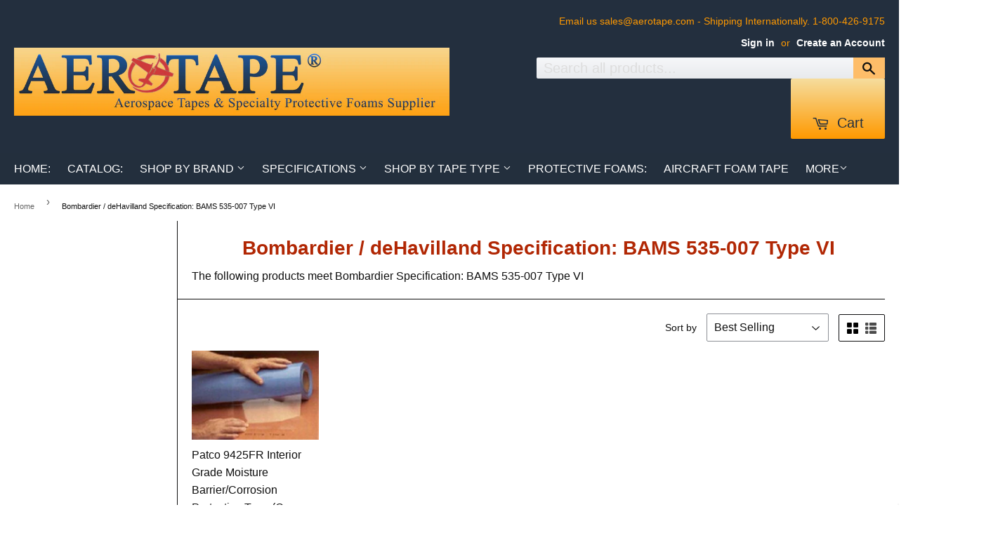

--- FILE ---
content_type: text/plain
request_url: https://www.google-analytics.com/j/collect?v=1&_v=j102&a=2132403251&t=pageview&_s=1&dl=https%3A%2F%2Faerotape.com%2Fen-nl%2Fcollections%2Fbombardier-dehavilland-specification-bams-535-007-type-vi&ul=en-us%40posix&dt=Bombardier%20%2F%20deHavilland%20Specification%3A%20BAMS%20535-007%20Type%20VI%20%E2%80%93%20Aerotape&sr=1280x720&vp=1280x720&_u=YEBAAEABAAAAACAAI~&jid=1289368783&gjid=2022490774&cid=1049545406.1767585974&tid=UA-91157548-1&_gid=1483830140.1767585974&_r=1&_slc=1&gtm=45He5ca1n81KQ9N485v813014134za200zd813014134&gcd=13l3l3l3l1l1&dma=0&tag_exp=103116026~103200004~104527906~104528500~104684208~104684211~105391253~115583767~115938466~115938469~116184927~116184929~116251938~116251940~116682875&z=483348940
body_size: -450
content:
2,cG-5QV29ZN50B